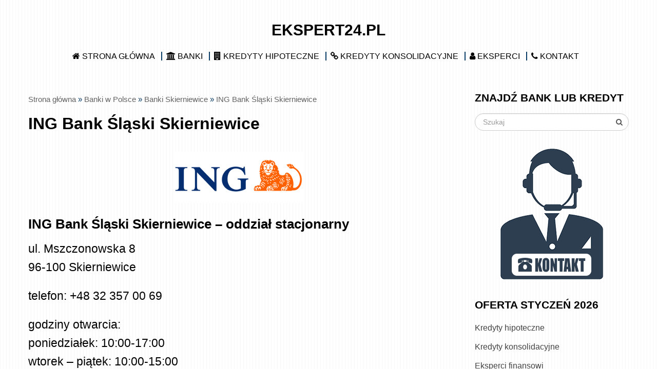

--- FILE ---
content_type: text/html; charset=UTF-8
request_url: https://ekspert24.pl/banki-w-polsce/banki-skierniewice/ing-bank-slaski-skierniewice/
body_size: 14132
content:
<!DOCTYPE html><html class="no-js" lang="pl-PL" prefix="og: https://ogp.me/ns#"><head><meta charset="UTF-8">
<!--[if IE ]><meta http-equiv="X-UA-Compatible" content="IE=edge,chrome=1">
<![endif]--><link rel="profile" href="http://gmpg.org/xfn/11" /><link rel="icon" href="https://ekspert24.pl/wp-content/uploads/2021/07/Ekspert24-kredyty-przez-internet.png" type="image/x-icon" /><meta name="msapplication-TileColor" content="#FFFFFF"><meta name="msapplication-TileImage" content="https://ekspert24.pl/wp-content/uploads/2021/07/Ekspert24-kredyty.png"><link rel="apple-touch-icon-precomposed" href="https://ekspert24.pl/wp-content/uploads/2021/07/Ekspert24-kredyty-online.png" /><meta name="viewport" content="width=device-width, initial-scale=1"><meta name="apple-mobile-web-app-capable" content="yes"><meta name="apple-mobile-web-app-status-bar-style" content="black"><link rel="prefetch" href="https://ekspert24.pl"><link rel="prerender" href="https://ekspert24.pl"><link rel="pingback" href="https://ekspert24.pl/xmlrpc.php" /> <script type="text/javascript">document.documentElement.className = document.documentElement.className.replace( /\bno-js\b/,'js' );</script> <title>ING Bank Śląski Skierniewice - 1 oddział - kontakt, godziny otwarcia</title><meta name="description" content="ING Bank Śląski Skierniewice ➤ 1 oddział ☎ kontakt, telefon, godziny otwarcia ⭐ zapytaj o kredyt hipoteczny na mieszkanie lub dom w Skierniewicach."/><meta name="robots" content="follow, index, max-snippet:-1, max-video-preview:-1, max-image-preview:large"/><link rel="canonical" href="https://ekspert24.pl/banki-w-polsce/banki-skierniewice/ing-bank-slaski-skierniewice/" /><meta property="og:locale" content="pl_PL" /><meta property="og:type" content="article" /><meta property="og:title" content="ING Bank Śląski Skierniewice - 1 oddział - kontakt, godziny otwarcia" /><meta property="og:description" content="ING Bank Śląski Skierniewice ➤ 1 oddział ☎ kontakt, telefon, godziny otwarcia ⭐ zapytaj o kredyt hipoteczny na mieszkanie lub dom w Skierniewicach." /><meta property="og:url" content="https://ekspert24.pl/banki-w-polsce/banki-skierniewice/ing-bank-slaski-skierniewice/" /><meta property="og:site_name" content="Ekspert24.pl" /><meta property="article:author" content="https://www.facebook.com/jgrudniewski" /><meta property="article:published_time" content="2021-04-11T12:29:38+00:00" /><meta name="twitter:card" content="summary_large_image" /><meta name="twitter:title" content="ING Bank Śląski Skierniewice - 1 oddział - kontakt, godziny otwarcia" /><meta name="twitter:description" content="ING Bank Śląski Skierniewice ➤ 1 oddział ☎ kontakt, telefon, godziny otwarcia ⭐ zapytaj o kredyt hipoteczny na mieszkanie lub dom w Skierniewicach." /><meta name="twitter:creator" content="@bankowy" /><meta name="twitter:label1" content="Czas czytania" /><meta name="twitter:data1" content="Mniej niż minuta" /> <script type="application/ld+json" class="rank-math-schema-pro">{"@context":"https://schema.org","@graph":[{"@type":"Organization","@id":"https://ekspert24.pl/#organization","name":"Ekspert24.pl - po\u015brednik finansowy","url":"https://ekspert24.pl","logo":{"@type":"ImageObject","@id":"https://ekspert24.pl/#logo","url":"https://ekspert24.pl/wp-content/uploads/2021/02/Ekspert24-banki-doradcy.png","contentUrl":"https://ekspert24.pl/wp-content/uploads/2021/02/Ekspert24-banki-doradcy.png","caption":"Ekspert24.pl","inLanguage":"pl-PL","width":"200","height":"57"}},{"@type":"WebSite","@id":"https://ekspert24.pl/#website","url":"https://ekspert24.pl","name":"Ekspert24.pl","publisher":{"@id":"https://ekspert24.pl/#organization"},"inLanguage":"pl-PL"},{"@type":"ImageObject","@id":"https://ekspert24.pl/wp-content/uploads/2021/02/ING-Bank-kredyt-mieszkaniowy.png","url":"https://ekspert24.pl/wp-content/uploads/2021/02/ING-Bank-kredyt-mieszkaniowy.png","width":"250","height":"100","caption":"ING Bank \u015al\u0105ski","inLanguage":"pl-PL"},{"@type":"WebPage","@id":"https://ekspert24.pl/banki-w-polsce/banki-skierniewice/ing-bank-slaski-skierniewice/#webpage","url":"https://ekspert24.pl/banki-w-polsce/banki-skierniewice/ing-bank-slaski-skierniewice/","name":"ING Bank \u015al\u0105ski Skierniewice - 1 oddzia\u0142 - kontakt, godziny otwarcia","datePublished":"2021-04-11T12:29:38+00:00","dateModified":"2021-04-11T12:29:38+00:00","isPartOf":{"@id":"https://ekspert24.pl/#website"},"primaryImageOfPage":{"@id":"https://ekspert24.pl/wp-content/uploads/2021/02/ING-Bank-kredyt-mieszkaniowy.png"},"inLanguage":"pl-PL"},{"@type":"Person","@id":"https://ekspert24.pl/banki-w-polsce/banki-skierniewice/ing-bank-slaski-skierniewice/#author","name":"ekspert","image":{"@type":"ImageObject","@id":"https://secure.gravatar.com/avatar/c6d5a7bcac79eef9b61fbd050867846c8938022629bce3ad200245e91e0236e8?s=96&amp;d=mm&amp;r=g","url":"https://secure.gravatar.com/avatar/c6d5a7bcac79eef9b61fbd050867846c8938022629bce3ad200245e91e0236e8?s=96&amp;d=mm&amp;r=g","caption":"ekspert","inLanguage":"pl-PL"},"sameAs":["https://posrednicykredytowi.pl/","https://www.facebook.com/jgrudniewski","https://twitter.com/bankowy"],"worksFor":{"@id":"https://ekspert24.pl/#organization"}},{"@type":"Article","headline":"ING Bank \u015al\u0105ski Skierniewice","keywords":"ING Bank \u015al\u0105ski Skierniewice","datePublished":"2021-04-11T12:29:38+00:00","dateModified":"2021-04-11T12:29:38+00:00","author":{"@id":"https://ekspert24.pl/banki-w-polsce/banki-skierniewice/ing-bank-slaski-skierniewice/#author","name":"ekspert"},"publisher":{"@id":"https://ekspert24.pl/#organization"},"description":"telefon: +48 32 357 00 69","name":"ING Bank \u015al\u0105ski Skierniewice","@id":"https://ekspert24.pl/banki-w-polsce/banki-skierniewice/ing-bank-slaski-skierniewice/#richSnippet","isPartOf":{"@id":"https://ekspert24.pl/banki-w-polsce/banki-skierniewice/ing-bank-slaski-skierniewice/#webpage"},"image":{"@id":"https://ekspert24.pl/wp-content/uploads/2021/02/ING-Bank-kredyt-mieszkaniowy.png"},"inLanguage":"pl-PL","mainEntityOfPage":{"@id":"https://ekspert24.pl/banki-w-polsce/banki-skierniewice/ing-bank-slaski-skierniewice/#webpage"}}]}</script> <link rel='dns-prefetch' href='//cdnjs.cloudflare.com' /><link rel="alternate" type="application/rss+xml" title="Ekspert24.pl &raquo; Kanał z wpisami" href="https://ekspert24.pl/feed/" /><link rel="alternate" type="application/rss+xml" title="Ekspert24.pl &raquo; Kanał z komentarzami" href="https://ekspert24.pl/comments/feed/" /><link rel="alternate" title="oEmbed (JSON)" type="application/json+oembed" href="https://ekspert24.pl/wp-json/oembed/1.0/embed?url=https%3A%2F%2Fekspert24.pl%2Fbanki-w-polsce%2Fbanki-skierniewice%2Fing-bank-slaski-skierniewice%2F" /><link rel="alternate" title="oEmbed (XML)" type="text/xml+oembed" href="https://ekspert24.pl/wp-json/oembed/1.0/embed?url=https%3A%2F%2Fekspert24.pl%2Fbanki-w-polsce%2Fbanki-skierniewice%2Fing-bank-slaski-skierniewice%2F&#038;format=xml" /><style>.lazyload,
			.lazyloading {
				max-width: 100%;
			}</style><style id='wp-img-auto-sizes-contain-inline-css' type='text/css'>img:is([sizes=auto i],[sizes^="auto," i]){contain-intrinsic-size:3000px 1500px}
/*# sourceURL=wp-img-auto-sizes-contain-inline-css */</style><style id='wp-emoji-styles-inline-css' type='text/css'>img.wp-smiley, img.emoji {
		display: inline !important;
		border: none !important;
		box-shadow: none !important;
		height: 1em !important;
		width: 1em !important;
		margin: 0 0.07em !important;
		vertical-align: -0.1em !important;
		background: none !important;
		padding: 0 !important;
	}
/*# sourceURL=wp-emoji-styles-inline-css */</style><link data-optimized="1" rel='stylesheet' id='wp-block-library-css' href='https://ekspert24.pl/wp-content/litespeed/css/0d2d6dfb8b4a6e82d978a957192a9d59.css?ver=a9d59' type='text/css' media='all' /><style id='global-styles-inline-css' type='text/css'>:root{--wp--preset--aspect-ratio--square: 1;--wp--preset--aspect-ratio--4-3: 4/3;--wp--preset--aspect-ratio--3-4: 3/4;--wp--preset--aspect-ratio--3-2: 3/2;--wp--preset--aspect-ratio--2-3: 2/3;--wp--preset--aspect-ratio--16-9: 16/9;--wp--preset--aspect-ratio--9-16: 9/16;--wp--preset--color--black: #000000;--wp--preset--color--cyan-bluish-gray: #abb8c3;--wp--preset--color--white: #ffffff;--wp--preset--color--pale-pink: #f78da7;--wp--preset--color--vivid-red: #cf2e2e;--wp--preset--color--luminous-vivid-orange: #ff6900;--wp--preset--color--luminous-vivid-amber: #fcb900;--wp--preset--color--light-green-cyan: #7bdcb5;--wp--preset--color--vivid-green-cyan: #00d084;--wp--preset--color--pale-cyan-blue: #8ed1fc;--wp--preset--color--vivid-cyan-blue: #0693e3;--wp--preset--color--vivid-purple: #9b51e0;--wp--preset--gradient--vivid-cyan-blue-to-vivid-purple: linear-gradient(135deg,rgb(6,147,227) 0%,rgb(155,81,224) 100%);--wp--preset--gradient--light-green-cyan-to-vivid-green-cyan: linear-gradient(135deg,rgb(122,220,180) 0%,rgb(0,208,130) 100%);--wp--preset--gradient--luminous-vivid-amber-to-luminous-vivid-orange: linear-gradient(135deg,rgb(252,185,0) 0%,rgb(255,105,0) 100%);--wp--preset--gradient--luminous-vivid-orange-to-vivid-red: linear-gradient(135deg,rgb(255,105,0) 0%,rgb(207,46,46) 100%);--wp--preset--gradient--very-light-gray-to-cyan-bluish-gray: linear-gradient(135deg,rgb(238,238,238) 0%,rgb(169,184,195) 100%);--wp--preset--gradient--cool-to-warm-spectrum: linear-gradient(135deg,rgb(74,234,220) 0%,rgb(151,120,209) 20%,rgb(207,42,186) 40%,rgb(238,44,130) 60%,rgb(251,105,98) 80%,rgb(254,248,76) 100%);--wp--preset--gradient--blush-light-purple: linear-gradient(135deg,rgb(255,206,236) 0%,rgb(152,150,240) 100%);--wp--preset--gradient--blush-bordeaux: linear-gradient(135deg,rgb(254,205,165) 0%,rgb(254,45,45) 50%,rgb(107,0,62) 100%);--wp--preset--gradient--luminous-dusk: linear-gradient(135deg,rgb(255,203,112) 0%,rgb(199,81,192) 50%,rgb(65,88,208) 100%);--wp--preset--gradient--pale-ocean: linear-gradient(135deg,rgb(255,245,203) 0%,rgb(182,227,212) 50%,rgb(51,167,181) 100%);--wp--preset--gradient--electric-grass: linear-gradient(135deg,rgb(202,248,128) 0%,rgb(113,206,126) 100%);--wp--preset--gradient--midnight: linear-gradient(135deg,rgb(2,3,129) 0%,rgb(40,116,252) 100%);--wp--preset--font-size--small: 13px;--wp--preset--font-size--medium: 20px;--wp--preset--font-size--large: 36px;--wp--preset--font-size--x-large: 42px;--wp--preset--spacing--20: 0.44rem;--wp--preset--spacing--30: 0.67rem;--wp--preset--spacing--40: 1rem;--wp--preset--spacing--50: 1.5rem;--wp--preset--spacing--60: 2.25rem;--wp--preset--spacing--70: 3.38rem;--wp--preset--spacing--80: 5.06rem;--wp--preset--shadow--natural: 6px 6px 9px rgba(0, 0, 0, 0.2);--wp--preset--shadow--deep: 12px 12px 50px rgba(0, 0, 0, 0.4);--wp--preset--shadow--sharp: 6px 6px 0px rgba(0, 0, 0, 0.2);--wp--preset--shadow--outlined: 6px 6px 0px -3px rgb(255, 255, 255), 6px 6px rgb(0, 0, 0);--wp--preset--shadow--crisp: 6px 6px 0px rgb(0, 0, 0);}:where(.is-layout-flex){gap: 0.5em;}:where(.is-layout-grid){gap: 0.5em;}body .is-layout-flex{display: flex;}.is-layout-flex{flex-wrap: wrap;align-items: center;}.is-layout-flex > :is(*, div){margin: 0;}body .is-layout-grid{display: grid;}.is-layout-grid > :is(*, div){margin: 0;}:where(.wp-block-columns.is-layout-flex){gap: 2em;}:where(.wp-block-columns.is-layout-grid){gap: 2em;}:where(.wp-block-post-template.is-layout-flex){gap: 1.25em;}:where(.wp-block-post-template.is-layout-grid){gap: 1.25em;}.has-black-color{color: var(--wp--preset--color--black) !important;}.has-cyan-bluish-gray-color{color: var(--wp--preset--color--cyan-bluish-gray) !important;}.has-white-color{color: var(--wp--preset--color--white) !important;}.has-pale-pink-color{color: var(--wp--preset--color--pale-pink) !important;}.has-vivid-red-color{color: var(--wp--preset--color--vivid-red) !important;}.has-luminous-vivid-orange-color{color: var(--wp--preset--color--luminous-vivid-orange) !important;}.has-luminous-vivid-amber-color{color: var(--wp--preset--color--luminous-vivid-amber) !important;}.has-light-green-cyan-color{color: var(--wp--preset--color--light-green-cyan) !important;}.has-vivid-green-cyan-color{color: var(--wp--preset--color--vivid-green-cyan) !important;}.has-pale-cyan-blue-color{color: var(--wp--preset--color--pale-cyan-blue) !important;}.has-vivid-cyan-blue-color{color: var(--wp--preset--color--vivid-cyan-blue) !important;}.has-vivid-purple-color{color: var(--wp--preset--color--vivid-purple) !important;}.has-black-background-color{background-color: var(--wp--preset--color--black) !important;}.has-cyan-bluish-gray-background-color{background-color: var(--wp--preset--color--cyan-bluish-gray) !important;}.has-white-background-color{background-color: var(--wp--preset--color--white) !important;}.has-pale-pink-background-color{background-color: var(--wp--preset--color--pale-pink) !important;}.has-vivid-red-background-color{background-color: var(--wp--preset--color--vivid-red) !important;}.has-luminous-vivid-orange-background-color{background-color: var(--wp--preset--color--luminous-vivid-orange) !important;}.has-luminous-vivid-amber-background-color{background-color: var(--wp--preset--color--luminous-vivid-amber) !important;}.has-light-green-cyan-background-color{background-color: var(--wp--preset--color--light-green-cyan) !important;}.has-vivid-green-cyan-background-color{background-color: var(--wp--preset--color--vivid-green-cyan) !important;}.has-pale-cyan-blue-background-color{background-color: var(--wp--preset--color--pale-cyan-blue) !important;}.has-vivid-cyan-blue-background-color{background-color: var(--wp--preset--color--vivid-cyan-blue) !important;}.has-vivid-purple-background-color{background-color: var(--wp--preset--color--vivid-purple) !important;}.has-black-border-color{border-color: var(--wp--preset--color--black) !important;}.has-cyan-bluish-gray-border-color{border-color: var(--wp--preset--color--cyan-bluish-gray) !important;}.has-white-border-color{border-color: var(--wp--preset--color--white) !important;}.has-pale-pink-border-color{border-color: var(--wp--preset--color--pale-pink) !important;}.has-vivid-red-border-color{border-color: var(--wp--preset--color--vivid-red) !important;}.has-luminous-vivid-orange-border-color{border-color: var(--wp--preset--color--luminous-vivid-orange) !important;}.has-luminous-vivid-amber-border-color{border-color: var(--wp--preset--color--luminous-vivid-amber) !important;}.has-light-green-cyan-border-color{border-color: var(--wp--preset--color--light-green-cyan) !important;}.has-vivid-green-cyan-border-color{border-color: var(--wp--preset--color--vivid-green-cyan) !important;}.has-pale-cyan-blue-border-color{border-color: var(--wp--preset--color--pale-cyan-blue) !important;}.has-vivid-cyan-blue-border-color{border-color: var(--wp--preset--color--vivid-cyan-blue) !important;}.has-vivid-purple-border-color{border-color: var(--wp--preset--color--vivid-purple) !important;}.has-vivid-cyan-blue-to-vivid-purple-gradient-background{background: var(--wp--preset--gradient--vivid-cyan-blue-to-vivid-purple) !important;}.has-light-green-cyan-to-vivid-green-cyan-gradient-background{background: var(--wp--preset--gradient--light-green-cyan-to-vivid-green-cyan) !important;}.has-luminous-vivid-amber-to-luminous-vivid-orange-gradient-background{background: var(--wp--preset--gradient--luminous-vivid-amber-to-luminous-vivid-orange) !important;}.has-luminous-vivid-orange-to-vivid-red-gradient-background{background: var(--wp--preset--gradient--luminous-vivid-orange-to-vivid-red) !important;}.has-very-light-gray-to-cyan-bluish-gray-gradient-background{background: var(--wp--preset--gradient--very-light-gray-to-cyan-bluish-gray) !important;}.has-cool-to-warm-spectrum-gradient-background{background: var(--wp--preset--gradient--cool-to-warm-spectrum) !important;}.has-blush-light-purple-gradient-background{background: var(--wp--preset--gradient--blush-light-purple) !important;}.has-blush-bordeaux-gradient-background{background: var(--wp--preset--gradient--blush-bordeaux) !important;}.has-luminous-dusk-gradient-background{background: var(--wp--preset--gradient--luminous-dusk) !important;}.has-pale-ocean-gradient-background{background: var(--wp--preset--gradient--pale-ocean) !important;}.has-electric-grass-gradient-background{background: var(--wp--preset--gradient--electric-grass) !important;}.has-midnight-gradient-background{background: var(--wp--preset--gradient--midnight) !important;}.has-small-font-size{font-size: var(--wp--preset--font-size--small) !important;}.has-medium-font-size{font-size: var(--wp--preset--font-size--medium) !important;}.has-large-font-size{font-size: var(--wp--preset--font-size--large) !important;}.has-x-large-font-size{font-size: var(--wp--preset--font-size--x-large) !important;}
/*# sourceURL=global-styles-inline-css */</style><style id='classic-theme-styles-inline-css' type='text/css'>/*! This file is auto-generated */
.wp-block-button__link{color:#fff;background-color:#32373c;border-radius:9999px;box-shadow:none;text-decoration:none;padding:calc(.667em + 2px) calc(1.333em + 2px);font-size:1.125em}.wp-block-file__button{background:#32373c;color:#fff;text-decoration:none}
/*# sourceURL=/wp-includes/css/classic-themes.min.css */</style><link rel='stylesheet' id='affiliatable_swiper_css-css' href='https://cdnjs.cloudflare.com/ajax/libs/Swiper/8.4.5/swiper-bundle.min.css' type='text/css' media='all' /><link data-optimized="1" rel='stylesheet' id='affiliatable_css-css' href='https://ekspert24.pl/wp-content/litespeed/css/8f91c495486002c53cb5909b8e33a1e9.css?ver=3a1e9' type='text/css' media='all' /><link data-optimized="1" rel='stylesheet' id='mks_shortcodes_fntawsm_css-css' href='https://ekspert24.pl/wp-content/litespeed/css/be58d2905bd0869b589135a9b0e4df36.css?ver=4df36' type='text/css' media='screen' /><link data-optimized="1" rel='stylesheet' id='mks_shortcodes_simple_line_icons-css' href='https://ekspert24.pl/wp-content/litespeed/css/11435b700b6d5794ea991f5ddb55fee8.css?ver=5fee8' type='text/css' media='screen' /><link data-optimized="1" rel='stylesheet' id='mks_shortcodes_css-css' href='https://ekspert24.pl/wp-content/litespeed/css/71dd50a46e4e864edfec410961976924.css?ver=76924' type='text/css' media='screen' /><link data-optimized="1" rel='stylesheet' id='lifestyle-stylesheet-css' href='https://ekspert24.pl/wp-content/litespeed/css/a2ccaffdda21b6b050a4ff709f27cfa8.css?ver=7cfa8' type='text/css' media='all' /><style id='lifestyle-stylesheet-inline-css' type='text/css'>body {background-color:#ffffff;background-image:url(https://ekspert24.pl/wp-content/themes/mts_lifestyle/images/pattern2.png);}
		#site-header, .mobile-menu-active .navigation.mobile-menu-wrapper, .navigation ul ul {background-color:#ffffff;background-image:url(https://ekspert24.pl/wp-content/themes/mts_lifestyle/images/pattern2.png);}
		#site-footer {background-color:#f2f2f2;background-image:url(https://ekspert24.pl/wp-content/themes/mts_lifestyle/images/hbg22.png);}
		.copyrights {background-color:#f6b2ca;background-image:url(https://ekspert24.pl/wp-content/themes/mts_lifestyle/images/hbg20.png);}
		.pace .pace-progress, #mobile-menu-wrapper ul li a:hover, .ball-pulse > div, .woocommerce div.product form.cart .button, .woocommerce-page div.product form.cart .button, .woocommerce #content div.product form.cart .button, .woocommerce-page #content div.product form.cart .button, .woocommerce #respond input#submit.alt, .woocommerce a.button.alt, .woocommerce button.button.alt, .woocommerce input.button.alt, .woocommerce-account .woocommerce-MyAccount-navigation li.is-active, .currenttext, .pagination a:hover, .single .pagination a:hover .currenttext, .page-numbers.current, .featured-category-title:after, .widget .wp_review_tab_widget_content .tab_title.selected a, .widget .wpt_widget_content .tab_title.selected a, #wp-subscribe input.submit, .preloader-inner::after, .preloader-inner::before, .latestPost-review-wrapper { background: #083b66; }
		#primary-navigation a:hover, .postauthor h5, .textwidget a, #logo a, .pnavigation2 a, #sidebar a:hover, .copyrights a:hover, #site-footer .widget li a:hover, .related-posts a:hover, .reply a, .title a:hover, .post-info a:hover, .comm, #tabber .inside li a:hover, .readMore a:hover, a, a:hover, .breadcrumb .arrow, .post-info { color:#083b66; }
		#commentform input#submit, .contactform #submit, #move-to-top:hover, #tabber ul.tabs li a.selected, .tagcloud a:hover, .navigation ul .sfHover a, .woocommerce a.button, .woocommerce-page a.button, .woocommerce button.button, .woocommerce-page button.button, .woocommerce input.button, .woocommerce-page input.button, .woocommerce #respond input#submit, .woocommerce-page #respond input#submit, .woocommerce #content input.button, .woocommerce-page #content input.button, .woocommerce .bypostauthor:after, #searchsubmit, .woocommerce nav.woocommerce-pagination ul li span.current, .woocommerce-page nav.woocommerce-pagination ul li span.current, .woocommerce #content nav.woocommerce-pagination ul li span.current, .woocommerce-page #content nav.woocommerce-pagination ul li span.current, .woocommerce nav.woocommerce-pagination ul li a:hover, .woocommerce-page nav.woocommerce-pagination ul li a:hover, .woocommerce #content nav.woocommerce-pagination ul li a:hover, .woocommerce-page #content nav.woocommerce-pagination ul li a:hover, .woocommerce nav.woocommerce-pagination ul li a:focus, .woocommerce-page nav.woocommerce-pagination ul li a:focus, .woocommerce #content nav.woocommerce-pagination ul li a:focus, .woocommerce-page #content nav.woocommerce-pagination ul li a:focus, .woocommerce a.button, .woocommerce-page a.button, .woocommerce button.button, .woocommerce-page button.button, .woocommerce input.button, .woocommerce-page input.button, .woocommerce #respond input#submit, .woocommerce-page #respond input#submit, .woocommerce #content input.button, .woocommerce-page #content input.button, #load-posts a:hover, .widget.woocommerce.widget_product_search input[type='submit'], #commentform input#submit, .contact-form input[type="submit"], .woocommerce-product-search button[type='submit'], .woocommerce .woocommerce-widget-layered-nav-dropdown__submit { background-color:#083b66; color: #fff!important; }
		#move-to-top:hover, #load-posts a:hover, .woocommerce nav.woocommerce-pagination ul li a:hover, .woocommerce-page nav.woocommerce-pagination ul li a:hover, .woocommerce #content nav.woocommerce-pagination ul li a:hover, .woocommerce-page #content nav.woocommerce-pagination ul li a:hover, .navigation li a, .currenttext, .pagination a:hover, .single .pagination a:hover .currenttext, .page-numbers.current, .widget .wp_review_tab_widget_content .tab_title.selected a, .widget .wpt_widget_content .tab_title.selected a, .tagcloud a:hover { border-color: #083b66 }
		.wpmm-megamenu-showing.wpmm-light-scheme a, .navigation ul .current-menu-item > a, a#pull, .post-info a { color:#083b66!important; }
		.woocommerce a.button:hover, .woocommerce-page a.button:hover, .woocommerce button.button:hover, .woocommerce-page button.button:hover, .woocommerce input.button:hover, .woocommerce-page input.button:hover, .woocommerce #respond input#submit:hover, .woocommerce-page #respond input#submit:hover, .woocommerce #content input.button:hover, .woocommerce-page #content input.button:hover, .widget.woocommerce.widget_product_search input[type='submit']:hover, .woocommerce div.product form.cart .button:hover, .woocommerce-page div.product form.cart .button:hover, .woocommerce #content div.product form.cart .button:hover, .woocommerce-page #content div.product form.cart .button:hover, .woocommerce #respond input#submit.alt:hover, .woocommerce a.button.alt:hover, .woocommerce button.button.alt:hover, .woocommerce input.button.alt:hover, #wp-subscribe input.submit:hover, #commentform input#submit:hover, .contact-form input[type="submit"]:hover, .instagram-button a:hover { background: #000000; }

		
		
		
		.bypostauthor:after { content: "Autor"; position: absolute; right: 0; top: 32px; padding: 2px 7px; background: #ccc; color: #fff; font-size: 14px; line-height: 18px; }
		
		
		.article-layout-1 .latestPost { overflow: hidden }
		.article-layout-1 .latestPost a.post-image { position: relative }
		.article-layout-1 .latestPost a.post-image::before, .article-layout-2 .latestPost .featured-thumbnail::before , .article-layout-3 .latestPost .featured-thumbnail::before { position: absolute; top: 0; left: -75%; z-index: 2; display: block; content: ""; width: 50%; height: 100%; background: -webkit-linear-gradient(left, rgba(255,255,255,0) 0%, rgba(255,255,255,.3) 100%); background: linear-gradient(to right, rgba(255,255,255,0) 0%, rgba(255,255,255,.3) 100%); -webkit-transform: skewX(-25deg); transform: skewX(-25deg); }
		.article-layout-1 .latestPost a:hover::before, .article-layout-2 .latestPost .featured-thumbnail:hover::before , .article-layout-3 .latestPost .featured-thumbnail:hover::before { -webkit-animation: shine .75s; animation: shine .75s; }
		@-webkit-keyframes shine { 100% { left: 125% } } @keyframes shine { 100% { left: 125% } }
		
		.logo-wrap { position:  static; }
#primary-navigation { margin: 10px 0 30px 0; }

strong, b { font-weight: 600; }
.cg-table-title { font-weight: 400; }
.cg-btn { font-weight: 500; }

table[class*=cg-table-] thead th { font-weight: 500; }

.ez-toc-widget-container ul.ez-toc-list li {
  margin-bottom: 16px;
  line-height: 1.8;
}
			
/*# sourceURL=lifestyle-stylesheet-inline-css */</style><link data-optimized="1" rel='stylesheet' id='responsive-css' href='https://ekspert24.pl/wp-content/litespeed/css/2bad080eade693e499a46475d3a04ee3.css?ver=04ee3' type='text/css' media='all' /><link data-optimized="1" rel='stylesheet' id='fontawesome-css' href='https://ekspert24.pl/wp-content/litespeed/css/686b5fb0b68e78257c45b1dff4ae29d6.css?ver=e29d6' type='text/css' media='all' /> <script type="text/javascript" src="https://ekspert24.pl/wp-includes/js/jquery/jquery.min.js" id="jquery-core-js"></script> <script data-optimized="1" type="text/javascript" src="https://ekspert24.pl/wp-content/litespeed/js/eccefc7e64e3fe25fce254c629127442.js?ver=27442" id="jquery-migrate-js"></script> <link rel="https://api.w.org/" href="https://ekspert24.pl/wp-json/" /><link rel="alternate" title="JSON" type="application/json" href="https://ekspert24.pl/wp-json/wp/v2/pages/21994" /><link rel="EditURI" type="application/rsd+xml" title="RSD" href="https://ekspert24.pl/xmlrpc.php?rsd" /><meta name="generator" content="WordPress 6.9" /><link rel='shortlink' href='https://ekspert24.pl/?p=21994' /> <script>document.documentElement.className = document.documentElement.className.replace('no-js', 'js');</script> <style>.no-js img.lazyload {
				display: none;
			}

			figure.wp-block-image img.lazyloading {
				min-width: 150px;
			}

			.lazyload,
			.lazyloading {
				--smush-placeholder-width: 100px;
				--smush-placeholder-aspect-ratio: 1/1;
				width: var(--smush-image-width, var(--smush-placeholder-width)) !important;
				aspect-ratio: var(--smush-image-aspect-ratio, var(--smush-placeholder-aspect-ratio)) !important;
			}

						.lazyload, .lazyloading {
				opacity: 0;
			}

			.lazyloaded {
				opacity: 1;
				transition: opacity 400ms;
				transition-delay: 0ms;
			}</style><style type="text/css">#logo a { font-family: Helvetica, Arial, sans-serif; font-weight: 700; font-size: 30px; color: #000000;text-transform: uppercase; }
#primary-navigation a { font-family: Helvetica, Arial, sans-serif; font-weight: normal; font-size: 16px; color: #000000;text-transform: uppercase; }
.latestPost .title a { font-family: Helvetica, Arial, sans-serif; font-weight: 700; font-size: 28px; color: #000000; }
.single-title { font-family: Helvetica, Arial, sans-serif; font-weight: 700; font-size: 33px; color: #000000; }
body { font-family: Helvetica, Arial, sans-serif; font-weight: normal; font-size: 23px; color: #000000; }
.related-posts .latestPost .title a { font-family: Helvetica, Arial, sans-serif; font-weight: normal; font-size: 16px; color: #636363; }
.related-posts h4, #respond h4, .total-comments { font-family: Helvetica, Arial, sans-serif; font-weight: 700; font-size: 24px; color: #000000; }
.widget h3 { font-family: Helvetica, Arial, sans-serif; font-weight: 700; font-size: 21px; color: #000000;text-transform: uppercase; }
.widget { font-family: Helvetica, Arial, sans-serif; font-weight: normal; font-size: 16px; color: #000000; }
.footer-widgets h3 { font-family: Helvetica, Arial, sans-serif; font-weight: normal; font-size: 16px; color: #ffffff;text-transform: uppercase; }
#site-footer li, #site-footer a, #site-footer p { font-family: Helvetica, Arial, sans-serif; font-weight: normal; font-size: 16px; color: #ffffff; }
.copyrights, .copyrights a { font-family: Helvetica, Arial, sans-serif; font-weight: normal; font-size: 18px; color: #ffffff; }
h1 { font-family: Helvetica, Arial, sans-serif; font-weight: 700; font-size: 32px; color: #000000; }
h2 { font-family: Helvetica, Arial, sans-serif; font-weight: 700; font-size: 28px; color: #000000; }
h3 { font-family: Helvetica, Arial, sans-serif; font-weight: 700; font-size: 26px; color: #000000; }
h4 { font-family: Helvetica, Arial, sans-serif; font-weight: 700; font-size: 20px; color: #000000; }
h5 { font-family: Helvetica, Arial, sans-serif; font-weight: 700; font-size: 18px; color: #000000; }
h6 { font-family: Helvetica, Arial, sans-serif; font-weight: 700; font-size: 16px; color: #000000; }</style></head><body id="blog" class="wp-singular page-template-default page page-id-21994 page-child parent-pageid-19400 wp-theme-mts_lifestyle main"><div id="preloader"><div class="preloader-inner"></div></div><div class="main-container"><header id="site-header" class="default clearfix" role="banner" itemscope itemtype="http://schema.org/WPHeader"><div class="container clearfix"><div id="header" class="clearfix"><div class="logo-wrap"><h2 id="logo" class="text-logo" itemprop="headline">
<a href="https://ekspert24.pl">Ekspert24.pl</a></h2></div><div id="primary-navigation" role="navigation" itemscope itemtype="http://schema.org/SiteNavigationElement">
<a href="#" id="pull" class="toggle-mobile-menu"></a><nav class="navigation clearfix"><ul id="menu-menu" class="menu clearfix"><li id="menu-item-19371" class="menu-item menu-item-type-custom menu-item-object-custom menu-item-home menu-item-19371"><a title="Strona główna" href="https://ekspert24.pl/"><i class="fa fa-home"></i> Strona główna</a></li><li id="menu-item-19372" class="menu-item menu-item-type-post_type menu-item-object-page current-page-ancestor menu-item-19372"><a title="Banki w Polsce" href="https://ekspert24.pl/banki-w-polsce/"><i class="fa fa-bank"></i> Banki</a></li><li id="menu-item-19388" class="menu-item menu-item-type-post_type menu-item-object-page menu-item-19388"><a title="Kredyty hipoteczne" href="https://ekspert24.pl/kredyty-hipoteczne/"><i class="fa fa-building"></i> Kredyty hipoteczne</a></li><li id="menu-item-19387" class="menu-item menu-item-type-post_type menu-item-object-page menu-item-19387"><a title="Kredyty konsolidacyjne" href="https://ekspert24.pl/kredyty-konsolidacyjne/"><i class="fa fa-chain"></i> Kredyty konsolidacyjne</a></li><li id="menu-item-19475" class="menu-item menu-item-type-post_type menu-item-object-page menu-item-19475"><a title="Eksperci finansowi" href="https://ekspert24.pl/eksperci-finansowi/"><i class="fa fa-user"></i> Eksperci</a></li><li id="menu-item-19392" class="menu-item menu-item-type-post_type menu-item-object-page menu-item-19392"><a title="Kontakt" href="https://ekspert24.pl/kontakt/"><i class="fa fa-phone"></i> Kontakt</a></li></ul></nav><nav class="navigation mobile-only clearfix mobile-menu-wrapper"><ul id="menu-mobile" class="menu clearfix"><li id="menu-item-22396" class="menu-item menu-item-type-custom menu-item-object-custom menu-item-home menu-item-22396"><a title="Strona główna" href="https://ekspert24.pl/">Strona główna</a></li><li id="menu-item-22397" class="menu-item menu-item-type-post_type menu-item-object-page current-page-ancestor menu-item-22397"><a title="Banki w Polsce" href="https://ekspert24.pl/banki-w-polsce/">Banki w Polsce</a></li><li id="menu-item-22400" class="menu-item menu-item-type-post_type menu-item-object-page menu-item-22400"><a title="Kredyty hipoteczne" href="https://ekspert24.pl/kredyty-hipoteczne/">Kredyty hipoteczne</a></li><li id="menu-item-22401" class="menu-item menu-item-type-post_type menu-item-object-page menu-item-22401"><a title="Kredyty konsolidacyjne" href="https://ekspert24.pl/kredyty-konsolidacyjne/">Kredyty konsolidacyjne</a></li><li id="menu-item-22398" class="menu-item menu-item-type-post_type menu-item-object-page menu-item-22398"><a title="Eksperci finansowi" href="https://ekspert24.pl/eksperci-finansowi/">Eksperci finansowi</a></li><li id="menu-item-22403" class="menu-item menu-item-type-post_type menu-item-object-page menu-item-privacy-policy menu-item-22403"><a title="Polityka prywatności" href="https://ekspert24.pl/polityka-prywatnosci/">Polityka prywatności</a></li><li id="menu-item-22402" class="menu-item menu-item-type-post_type menu-item-object-page menu-item-22402"><a title="Spis treści" href="https://ekspert24.pl/mapa-serwisu/">Spis treści</a></li><li id="menu-item-22399" class="menu-item menu-item-type-post_type menu-item-object-page menu-item-22399"><a title="Kontakt" href="https://ekspert24.pl/kontakt/">Kontakt</a></li></ul></nav></div></div></div></header><div id="page" class="single"><article class="article"><div id="content_box" ><div id="post-21994" class="g post post-21994 page type-page status-publish has-post-thumbnail has_thumb"><div class="single_page"><div class="breadcrumb" itemscope itemtype="https://schema.org/BreadcrumbList"><div itemprop="itemListElement" itemscope
itemtype="https://schema.org/ListItem" class="root"><a href="https://ekspert24.pl" itemprop="item"><span itemprop="name">Strona główna</span><meta itemprop="position" content="1" /></a></div><div class="arrow">»</div><div itemprop="itemListElement" itemscope
itemtype="https://schema.org/ListItem"><a href="https://ekspert24.pl/banki-w-polsce/" itemprop="item"><span itemprop="name">Banki w Polsce</span><meta itemprop="position" content="2" /></a></div><div class="arrow">»</div><div itemprop="itemListElement" itemscope
itemtype="https://schema.org/ListItem"><a href="https://ekspert24.pl/banki-w-polsce/banki-skierniewice/" itemprop="item"><span itemprop="name">Banki Skierniewice</span><meta itemprop="position" content="2" /></a></div><div class="arrow">»</div><div itemprop="itemListElement" itemscope itemtype="https://schema.org/ListItem"><span itemprop="name">ING Bank Śląski Skierniewice</span><meta itemprop="position" content="3" /></div></div><header><h1 class="title entry-title">ING Bank Śląski Skierniewice</h1></header><div class="post-content box mark-links entry-content"><p><img decoding="async"  src="data:image/gif,GIF89a%01%00%01%00%80%00%00%00%00%00%FF%FF%FF%21%F9%04%01%00%00%00%00%2C%00%00%00%00%01%00%01%00%00%02%01D%00%3B" data-layzr="https://ekspert24.pl/wp-content/uploads/2021/02/ING-Bank-kredyt-mieszkaniowy.png" alt="ING Bank Śląski Skierniewice - kontakt, telefon, godziny otwarcia" width="250" height="100" class="aligncenter size-full wp-image-19514" /></p><h3>ING Bank Śląski Skierniewice &#8211; oddział stacjonarny</h3><p>ul. Mszczonowska 8<br />
96-100 Skierniewice</p><p>telefon: +48 32 357 00 69</p><p>godziny otwarcia:<br />
poniedziałek: 10:00-17:00<br />
wtorek &#8211; piątek: 10:00-15:00</p><p style="text-align: center;"><a class="mks_button mks_button_medium rounded" href="https://ekspert24.pl/eksperci-finansowi/ekspert-finansowy-skierniewice/" target="_self" style="color: #FFFFFF; background-color: #083b66;" ><i class="fa fa-question-circle"></i>ZAPYTAJ O KREDYT</a><p>ING Bank Śląski Skierniewice, ul. Mszczonowska 8 mapa dojazdu:<br />
<iframe data-src="https://www.google.com/maps/embed?pb=!1m18!1m12!1m3!1d2458.7532378105116!2d20.139756916007606!3d51.956691179711505!2m3!1f0!2f0!3f0!3m2!1i1024!2i768!4f13.1!3m3!1m2!1s0x471960fea2100b6d%3A0x1c4d0fa268197ff!2sMszczonowska%208%2C%2096-100%20Skierniewice!5e0!3m2!1spl!2spl!4v1618144158817!5m2!1spl!2spl" width="100%" height="300" style="border:0;" allowfullscreen="" src="[data-uri]" class="lazyload" data-load-mode="1"></iframe></p><h3>ING Skierniewice &#8211; kredyty hipoteczne</h3><p>&#8211; <a href="https://ekspert24.pl/kredyty-hipoteczne/kredyt-hipoteczny-skierniewice/">kredyt na mieszkanie lub dom</a><br />
&#8211; <a href="https://ekspert24.pl/kredyty-konsolidacyjne/kredyt-konsolidacyjny-skierniewice/">kredyt konsolidacyjny</a></p><p>To nie jest jedyny bank w Skierniewicach &#8211; <a href="https://ekspert24.pl/banki-w-polsce/banki-skierniewice/" rel="noopener">sprawdź więcej banków</a>! <a href="https://ekspert24.pl/kontakt/">Zapytaj eksperta</a> o <a href="https://ekspert24.pl/kredyty-hipoteczne/">kredyt hipoteczny</a> lub <a href="https://ekspert24.pl/kredyty-konsolidacyjne/">konsolidacyjny</a>. Nie znalazłeś poszukiwanej informacji? Nasz serwis należy do portalu Bankmieszkaniowy.pl, w którym znajdziesz <a href="https://bankmieszkaniowy.pl/oddzialy-ing/" target="_blank" title="więcej informacji na temat ING Banku" rel="noopener">więcej informacji na temat ING Banku</a>.</p></div></div></div></div></article><aside id="sidebar" class="sidebar c-4-12 mts-sidebar-sidebar" role="complementary" itemscope itemtype="http://schema.org/WPSideBar"><div id="search-2" class="widget widget_search"><h3 class="widget-title">Znajdź bank lub kredyt</h3><form method="get" id="searchform" class="search-form" action="https://ekspert24.pl" _lpchecked="1"><fieldset>
<input type="search" name="s" id="s" value="" placeholder="Szukaj"  />
<button id="search-image" class="sbutton" type="submit" value=""><i class="fa fa-search"></i></button></fieldset></form></div><div id="custom_html-2" class="widget_text widget widget_custom_html"><div class="textwidget custom-html-widget"><a title="Ekspert finansowy kontakt" href="https://ekspert24.pl/kontakt/"><img class="aligncenter size-full wp-image-22056 lazyload" data-src="https://ekspert24.pl/wp-content/uploads/2021/04/ekspert-finansowy-kontakt-online.png" alt="Ekspert finansowy kontakt" width="200" height="255" src="[data-uri]" style="--smush-placeholder-width: 200px; --smush-placeholder-aspect-ratio: 200/255;" /></a></div></div><div id="nav_menu-2" class="widget widget_nav_menu"><h3 class="widget-title">Oferta styczeń 2026</h3><div class="menu-produkty-container"><ul id="menu-produkty" class="menu"><li id="menu-item-19473" class="menu-item menu-item-type-post_type menu-item-object-page menu-item-19473"><a href="https://ekspert24.pl/kredyty-hipoteczne/">Kredyty hipoteczne</a></li><li id="menu-item-19474" class="menu-item menu-item-type-post_type menu-item-object-page menu-item-19474"><a href="https://ekspert24.pl/kredyty-konsolidacyjne/">Kredyty konsolidacyjne</a></li><li id="menu-item-19472" class="menu-item menu-item-type-post_type menu-item-object-page menu-item-19472"><a href="https://ekspert24.pl/eksperci-finansowi/">Eksperci finansowi</a></li></ul></div></div><div id="mts_recent_posts_widget-3" class="widget widget_mts_recent_posts_widget horizontal-small"><h3 class="widget-title">Ostatnie artykuły</h3><ul class="advanced-recent-posts"><li class="post-box horizontal-small horizontal-container"><div class="horizontal-container-inner"><div class="post-img">
<a href="https://ekspert24.pl/jakie-dokumenty-sa-potrzebne-do-wniosku-o-kredyt-hipoteczny/" title="Jakie dokumenty są potrzebne do wniosku o kredyt hipoteczny?">
<img width="140" height="110" src="" class="attachment-lifestyle-widgetthumb size-lifestyle-widgetthumb wp-post-image" alt="Jakie dokumenty są potrzebne do wniosku o kredyt hipoteczny?" title="" decoding="async" data-layzr="https://ekspert24.pl/wp-content/uploads/2025/04/jakie-dokumenty-sa-potrzebne-do-wniosku-o-kredyt-hipoteczny-140x110.webp" />													</a></div><div class="post-data"><div class="post-data-container"><div class="post-title">
<a href="https://ekspert24.pl/jakie-dokumenty-sa-potrzebne-do-wniosku-o-kredyt-hipoteczny/" title="Jakie dokumenty są potrzebne do wniosku o kredyt hipoteczny?">Jakie dokumenty są potrzebne do wniosku o kredyt hipoteczny?</a></div></div></div></div></li><li class="post-box horizontal-small horizontal-container"><div class="horizontal-container-inner"><div class="post-img">
<a href="https://ekspert24.pl/porownanie-kredytow-ze-stala-a-zmienna-stopa-procentowa/" title="Porównanie kredytów z okresowo stałą i zmienną stopą procentową">
<img width="140" height="110" src="" class="attachment-lifestyle-widgetthumb size-lifestyle-widgetthumb wp-post-image" alt="Wybór między stałą a zmienną stopą procentową" title="" decoding="async" data-layzr="https://ekspert24.pl/wp-content/uploads/2023/12/Banki-kredyty-doradcy-_6-140x110.jpg" />													</a></div><div class="post-data"><div class="post-data-container"><div class="post-title">
<a href="https://ekspert24.pl/porownanie-kredytow-ze-stala-a-zmienna-stopa-procentowa/" title="Porównanie kredytów z okresowo stałą i zmienną stopą procentową">Porównanie kredytów z okresowo stałą i zmienną stopą procentową</a></div></div></div></div></li><li class="post-box horizontal-small horizontal-container"><div class="horizontal-container-inner"><div class="post-img">
<a href="https://ekspert24.pl/wakacje-kredytowe-dostepne-od-29-lipca-2022-najwazniejsze-informacje/" title="Wakacje kredytowe dostępne od 29 lipca 2022. Najważniejsze informacje!">
<img width="140" height="110" src="" class="attachment-lifestyle-widgetthumb size-lifestyle-widgetthumb wp-post-image" alt="Wakacje kredytowe dostępne od 29 lipca 2022. Najważniejsze informacje!" title="" decoding="async" data-layzr="https://ekspert24.pl/wp-content/uploads/2022/07/Banki-kredyty-nieruchomosci-021-140x110.jpg" />													</a></div><div class="post-data"><div class="post-data-container"><div class="post-title">
<a href="https://ekspert24.pl/wakacje-kredytowe-dostepne-od-29-lipca-2022-najwazniejsze-informacje/" title="Wakacje kredytowe dostępne od 29 lipca 2022. Najważniejsze informacje!">Wakacje kredytowe dostępne od 29 lipca 2022. Najważniejsze informacje!</a></div></div></div></div></li><li class="post-box horizontal-small horizontal-container"><div class="horizontal-container-inner"><div class="post-img">
<a href="https://ekspert24.pl/ogloszenie-upadlosci-konsumenckiej-czyli-definitywne-pozbycie-sie-dlugow/" title="Ogłoszenie upadłości konsumenckiej czyli definitywne pozbycie się długów">
<img width="140" height="110" src="" class="attachment-lifestyle-widgetthumb size-lifestyle-widgetthumb wp-post-image" alt="Ogłoszenie upadłości konsumenckiej czyli definitywne pozbycie się długów" title="" decoding="async" data-layzr="https://ekspert24.pl/wp-content/uploads/2022/01/Banki-kredyty-nieruchomosci-017-140x110.jpg" />													</a></div><div class="post-data"><div class="post-data-container"><div class="post-title">
<a href="https://ekspert24.pl/ogloszenie-upadlosci-konsumenckiej-czyli-definitywne-pozbycie-sie-dlugow/" title="Ogłoszenie upadłości konsumenckiej czyli definitywne pozbycie się długów">Ogłoszenie upadłości konsumenckiej czyli definitywne pozbycie się długów</a></div></div></div></div></li><li class="post-box horizontal-small horizontal-container"><div class="horizontal-container-inner"><div class="post-img">
<a href="https://ekspert24.pl/kredyt-hipoteczny-na-zakup-domu-z-rynku-wtornego/" title="Kredyt hipoteczny na zakup domu z rynku wtórnego">
<img width="140" height="110" src="" class="attachment-lifestyle-widgetthumb size-lifestyle-widgetthumb wp-post-image" alt="Kredyt hipoteczny na zakup domu z rynku wtórnego" title="" decoding="async" data-layzr="https://ekspert24.pl/wp-content/uploads/2021/02/Kredyt-hipoteczny-na-zakup-domu-z-rynku-wtornego-140x110.jpg" />													</a></div><div class="post-data"><div class="post-data-container"><div class="post-title">
<a href="https://ekspert24.pl/kredyt-hipoteczny-na-zakup-domu-z-rynku-wtornego/" title="Kredyt hipoteczny na zakup domu z rynku wtórnego">Kredyt hipoteczny na zakup domu z rynku wtórnego</a></div></div></div></div></li></ul></div><div id="nav_menu-18" class="widget widget_nav_menu"><h3 class="widget-title">Menu</h3><div class="menu-regulamin-container"><ul id="menu-regulamin" class="menu"><li id="menu-item-22328" class="menu-item menu-item-type-custom menu-item-object-custom menu-item-home menu-item-22328"><a href="https://ekspert24.pl/">Strona główna</a></li><li id="menu-item-22327" class="menu-item menu-item-type-post_type menu-item-object-page menu-item-privacy-policy menu-item-22327"><a rel="privacy-policy" href="https://ekspert24.pl/polityka-prywatnosci/">Polityka prywatności</a></li><li id="menu-item-22395" class="menu-item menu-item-type-post_type menu-item-object-page menu-item-22395"><a href="https://ekspert24.pl/mapa-serwisu/">Mapa serwisu</a></li><li id="menu-item-22329" class="menu-item menu-item-type-post_type menu-item-object-page menu-item-22329"><a href="https://ekspert24.pl/kontakt/">Kontakt</a></li></ul></div></div></aside></div><footer id="site-footer" role="contentinfo" itemscope itemtype="http://schema.org/WPFooter"><div class="container"><div class="footer-widgets first-footer-widgets widgets-num-4"><div class="f-widget f-widget-1"><div id="text-2" class="widget widget_text"><h3 class="widget-title">Kredyt hipoteczny ING</h3><div class="textwidget"><p>&#8211; RRSO <strong>od 6,48%</strong><br />
&#8211; wkład własny minimum 20%<br />
&#8211; kwota kredytu <strong>od 70 000 zł</strong><br />
&#8211; kredytowanie <strong>do 35 lat</strong><br />
&#8211; wcześniejsza spłata lub nadpłata <strong>za 0 zł</strong><br />
&#8211; formalności przez telefon, internet lub w oddziale</p><p style="text-align: center;"><a class="mks_button mks_button_small rounded" href="https://ekspert24.pl/kontakt/" target="_self" style="color: #FFFFFF; background-color: #083b66;" ><i class="fa fa-question-circle"></i>ZAPYTAJ O KREDYT</a></p></div></div></div><div class="f-widget f-widget-2"><div id="text-3" class="widget widget_text"><h3 class="widget-title">Kredyt hipoteczny PKO BP</h3><div class="textwidget"><p>&#8211; RRSO <strong>od 6,91%</strong><br />
&#8211; kwota kredytu <strong>do 90%</strong> wartości nieruchomości<br />
&#8211; kredytowanie <strong>do 35 lat</strong><br />
&#8211; <strong>0% prowizji</strong> przy skorzystaniu z ubezpieczenia od utraty pracy<br />
&#8211; oprocentowanie ze stopą zmienną albo stałą przez 5 lat</p><p style="text-align: center;"><a class="mks_button mks_button_small rounded" href="https://bankier.informacjakredytowa.com/e/lead/8/?source=lt" target="_blank" style="color: #FFFFFF; background-color: #083b66;" rel="nofollow"><i class="fa fa-question-circle"></i>ZAPYTAJ O KREDYT</a></p></div></div></div><div class="f-widget f-widget-3"><div id="text-4" class="widget widget_text"><h3 class="widget-title">Kredyt hipoteczny BNP</h3><div class="textwidget"><p>&#8211; RRSO <strong>od 7,50%</strong><br />
&#8211; wkład własny <strong>minimum 10%</strong><br />
&#8211; kredytowanie <strong>do 30 lat</strong><br />
&#8211; maksymalna kwota kredytu to <strong>aż 4 mln zł</strong><br />
&#8211; <strong>do 15%</strong> kwoty na dowolny cel<br />
&#8211; możliwość refinansowania środków <strong>do 12</strong> miesięcy wstecz</p><p style="text-align: center;"><a class="mks_button mks_button_small rounded" href="https://ekspert24.pl/kontakt/" target="_self" style="color: #FFFFFF; background-color: #083b66;" ><i class="fa fa-question-circle"></i>ZAPYTAJ O KREDYT</a></p></div></div></div><div class="f-widget last f-widget-4"><div id="text-5" class="widget widget_text"><h3 class="widget-title">Hipoteka Millennium</h3><div class="textwidget"><p>&#8211; RRSO <strong>od 7,33%</strong><br />
&#8211; wkład własny <strong>minimum 10%</strong><br />
&#8211; kwota kredytu <strong>do 90%</strong> wartości nieruchomości<br />
&#8211; kredytowanie <strong>do 35 lat</strong><br />
&#8211; <strong>0% prowizji</strong> za udzielenie kredytu i wcześniejszą spłatę<br />
&#8211; wakacje kredytowe raz w roku</p><p style="text-align: center;"><a class="mks_button mks_button_small rounded" href="https://ekspert24.pl/kontakt/" target="_self" style="color: #FFFFFF; background-color: #083b66;" ><i class="fa fa-question-circle"></i>ZAPYTAJ O KREDYT</a></p></div></div></div></div></div><div class="copyrights"><div class="container"><div class="row" id="copyright-note">
<span><a href=" https://ekspert24.pl/" title=" Eksperci finansowi">Ekspert24.pl</a> Copyright &copy; 2026.</span><div class="to-top">Serwis zawiera linki afiliacyjne (partnerskie) do ofert bankowych i pośredników finansowych oraz wykorzystuje pliki cookies, które można kontrolować w ustawieniach przeglądarki. Ostatnia aktualizacja: 02 stycznia 2026 r.</div></div></div></div></footer></div> <script type="speculationrules">{"prefetch":[{"source":"document","where":{"and":[{"href_matches":"/*"},{"not":{"href_matches":["/wp-*.php","/wp-admin/*","/wp-content/uploads/*","/wp-content/*","/wp-content/plugins/*","/wp-content/themes/mts_lifestyle/*","/*\\?(.+)"]}},{"not":{"selector_matches":"a[rel~=\"nofollow\"]"}},{"not":{"selector_matches":".no-prefetch, .no-prefetch a"}}]},"eagerness":"conservative"}]}</script> <script type="text/javascript">jQuery(document).ready(function($) {
            function handleGeotargeting() {
                userCountry = userCountry.toLowerCase(), localizedStores.hasOwnProperty(userCountry) && (storeTarget = localizedStores[userCountry],
                storeTarget === storeCountry || trackingIds.hasOwnProperty(storeTarget) && (localTrackingId = trackingIds[storeTarget],
                update_amazon_links(storeCountry, storeTarget, localTrackingId)));
            }
            function getCountry() {
                getCountryFromApiGeoipdb();
            }
            function getCountryFromApiGeoipdb() {
                var requestUrl = "https://geolocation-db.com/jsonp/";
                (requestUrl = "https://geolocation-db.com/jsonp/"), jQuery.ajax({
                    url: requestUrl,
                    jsonpCallback: "callback",
                    dataType: "jsonp",
                    success: function(response) {
                        console.log(response);
                        "undefined" != typeof response.IPv4 && "undefined" != typeof response.country_code && (userCountry = response.country_code,
                            setGeotargetingCookie(userCountry)), handleGeotargeting();
                    }
                });
            }

            function update_amazon_links(storeOld, storeNew, trackingId) {
                null !== trackingId && $("a[href*='/amazon'], a[href*='/www.amazon'], a[href*='/amzn'], a[href*='/www.amzn']").each(function(el) {
                    var url = $(this).attr("href");
                    url = get_url_mode_title($(this), url, storeOld, storeNew),
                    void 0 !== url && (url = replaceUrlParam(url, "tag", trackingId), $(this).attr("href", url));
                });
            }
            function get_url_mode_title(linkElement, url, storeOld, storeNew) {
                var productTitle = linkElement.data("post-title");
                return productTitle || (productTitle = linkElement.parents().filter(function() {
                    return $(this).data("post-title");
                }).eq(0).data("post-title")), productTitle && (productTitle = getWords(productTitle, 5),
                    url = "https://www.amazon." + storeNew + "/s/?field-keywords=" + encodeURIComponent(productTitle)),
                    url;
            }
            function replaceUrlParam(url, paramName, paramValue) {
                null == paramValue && (paramValue = "");
                var pattern = new RegExp("\\b(" + paramName + "=).*?(&|$)");
                return url.search(pattern) >= 0 ? url.replace(pattern, "$1" + paramValue + "$2") : url + (url.indexOf("?") > 0 ? "&" : "?") + paramName + "=" + paramValue;
            }
            function getWords(str, max) {
                return str.split(/\s+/).slice(0, max).join(" ");
            }
            function setGeotargetingCookie(countryCode) {
                countryCode && setCookieAff("affiliatable-geotargeting", countryCode,1);
            }
            function setCookieAff(key, value, expiry) {
                var expires = new Date();
                expires.setTime(expires.getTime() + (expiry * 24 * 60 * 60 * 1000));
                document.cookie = key + '=' + value + ';expires=' + expires.toUTCString();
            }

            function getCookieAff(key) {
                var keyValue = document.cookie.match('(^|;) ?' + key + '=([^;]*)(;|$)');
                return keyValue ? keyValue[2] : 'Not found';
            }
            function getGeotargetingDebugIP() {
                var vars = {};
                return window.location.href.replace(location.hash, "").replace(/[?&]+([^=&]+)=?([^&]*)?/gi, function(m, key, value) {
                    vars[key] = void 0 !== value ? value : "";
                }), vars.affiliatable_debug_geotargeting_ip ? vars.affiliatable_debug_geotargeting_ip : "";
            }
            if ("undefined" != typeof affiliatable_geotargeting_settings && "undefined" != typeof affiliatable_geotargeting_localized_stores && "undefined" != typeof affiliatable_geotargeting_tracking_ids) {
                var devIP = getGeotargetingDebugIP(), api = "undefined" != typeof affiliatable_geotargeting_api ? affiliatable_geotargeting_api : "", settings = affiliatable_geotargeting_settings, localizedStores = affiliatable_geotargeting_localized_stores, trackingIds = affiliatable_geotargeting_tracking_ids;
                if (!settings.hasOwnProperty("store"))
                    return;
                var urlMode = settings.hasOwnProperty("mode") ? settings.mode : "mode", storeCountry = settings.store, storeTarget = "", userCountry = "", localTrackingId = "", geotargetingCookie = getCookieAff('affiliatable-geotargeting');
                console.log(geotargetingCookie);
                if (geotargetingCookie!=='Not found'){
                    userCountry = geotargetingCookie;
                    handleGeotargeting();
                }
                else{
                    getCountry()
                }
            }
        });</script> <script id="cg-swiper-js">/* Start : Swiper Slider */

        function CgSwiperGenerate(){
            CgSwiper = new Swiper(".cg-swiper", {
                effect: "coverflow",
                grabCursor: false,
                centeredSlides: true,
                coverflowEffect: {
                    rotate: 0,
                    stretch: 0,
                    depth: 100,
                    modifier: 4,
                    slideShadows: false
                },
                loop: true,
                longSwipes: false,
                resistance: false,
                keyboardControl: false,
                mousewheelControl: false,
                resistanceRatio: '0',
                allowTouchMove: false,
                observer: true,
                observeParents: true,
                navigation: {
                    nextEl: ".cg-swiper-next",
                    prevEl: ".cg-swiper-prev"
                },
                breakpoints: {
                    640: {
                        slidesPerView: 2
                    },
                    768: {
                        slidesPerView: 2
                    },
                    1024: {
                        slidesPerView: 3
                    }
                },
            });
        }
        /* End : Swiper Slider */
        jQuery(document).ready(function($) {
            setTimeout(function(){
                CgSwiperGenerate();
            },1000);
        });</script> <script type="text/javascript">function affiliatable_click_save(data){
            jQuery.ajax({
                method:'POST',
                data:data,
                action:'affiliatable_link_click',
                url: "/wp-admin/admin-ajax.php",
                success: function(value) {

                }
            });
        }
        jQuery('.cg-aff-link').click(function ($) {
            var $this=jQuery(this);
            var page=window.location.href;
            var post_type=$this.attr('data-post-type');
            var post_id=$this.attr('data-post-id');
            var link=$this.attr('href');
            var title=$this.attr('data-post-title');
            if (post_type!=='') {
                affiliatable_click_save({
                    page: page,
                    post_type: post_type,
                    link: link,
                    title: title,
                    city: '',
                    country: '',
                    action: 'affiliatable_link_click',
                    post_id: post_id
                });
            }
        });</script> <script type="text/javascript" src="https://cdnjs.cloudflare.com/ajax/libs/Swiper/8.4.5/swiper-bundle.min.js" id="affiliatable_swiper_js-js"></script> <script data-optimized="1" type="text/javascript" src="https://ekspert24.pl/wp-content/litespeed/js/9288525100d09f4c67036ac3f0ca4631.js?ver=a4631" id="mks_shortcodes_js-js"></script> <script type="text/javascript" id="customscript-js-extra">/*  */
var mts_customscript = {"responsive":"1","nav_menu":"primary","page_animation":"1"};
//# sourceURL=customscript-js-extra
/*  */</script> <script data-optimized="1" type="text/javascript" async="async" src="https://ekspert24.pl/wp-content/litespeed/js/efe2867a58ec0796ae41b08cae93a0f8.js?ver=3a0f8" id="customscript-js"></script> <script data-optimized="1" type="text/javascript" async="async" src="https://ekspert24.pl/wp-content/litespeed/js/abd4f471ef26db1f758cb99a83c88e40.js?ver=88e40" id="layzr-js"></script> <script type="text/javascript" id="smush-lazy-load-js-before">/*  */
var smushLazyLoadOptions = {"autoResizingEnabled":false,"autoResizeOptions":{"precision":5,"skipAutoWidth":true}};
//# sourceURL=smush-lazy-load-js-before
/*  */</script> <script data-optimized="1" type="text/javascript" src="https://ekspert24.pl/wp-content/litespeed/js/90f1ba9995c81dbe4e2cdaa6a9173180.js?ver=73180" id="smush-lazy-load-js"></script> <script id="wp-emoji-settings" type="application/json">{"baseUrl":"https://s.w.org/images/core/emoji/17.0.2/72x72/","ext":".png","svgUrl":"https://s.w.org/images/core/emoji/17.0.2/svg/","svgExt":".svg","source":{"concatemoji":"https://ekspert24.pl/wp-includes/js/wp-emoji-release.min.js"}}</script> <script type="module">/*  */
/*! This file is auto-generated */
const a=JSON.parse(document.getElementById("wp-emoji-settings").textContent),o=(window._wpemojiSettings=a,"wpEmojiSettingsSupports"),s=["flag","emoji"];function i(e){try{var t={supportTests:e,timestamp:(new Date).valueOf()};sessionStorage.setItem(o,JSON.stringify(t))}catch(e){}}function c(e,t,n){e.clearRect(0,0,e.canvas.width,e.canvas.height),e.fillText(t,0,0);t=new Uint32Array(e.getImageData(0,0,e.canvas.width,e.canvas.height).data);e.clearRect(0,0,e.canvas.width,e.canvas.height),e.fillText(n,0,0);const a=new Uint32Array(e.getImageData(0,0,e.canvas.width,e.canvas.height).data);return t.every((e,t)=>e===a[t])}function p(e,t){e.clearRect(0,0,e.canvas.width,e.canvas.height),e.fillText(t,0,0);var n=e.getImageData(16,16,1,1);for(let e=0;e<n.data.length;e++)if(0!==n.data[e])return!1;return!0}function u(e,t,n,a){switch(t){case"flag":return n(e,"\ud83c\udff3\ufe0f\u200d\u26a7\ufe0f","\ud83c\udff3\ufe0f\u200b\u26a7\ufe0f")?!1:!n(e,"\ud83c\udde8\ud83c\uddf6","\ud83c\udde8\u200b\ud83c\uddf6")&&!n(e,"\ud83c\udff4\udb40\udc67\udb40\udc62\udb40\udc65\udb40\udc6e\udb40\udc67\udb40\udc7f","\ud83c\udff4\u200b\udb40\udc67\u200b\udb40\udc62\u200b\udb40\udc65\u200b\udb40\udc6e\u200b\udb40\udc67\u200b\udb40\udc7f");case"emoji":return!a(e,"\ud83e\u1fac8")}return!1}function f(e,t,n,a){let r;const o=(r="undefined"!=typeof WorkerGlobalScope&&self instanceof WorkerGlobalScope?new OffscreenCanvas(300,150):document.createElement("canvas")).getContext("2d",{willReadFrequently:!0}),s=(o.textBaseline="top",o.font="600 32px Arial",{});return e.forEach(e=>{s[e]=t(o,e,n,a)}),s}function r(e){var t=document.createElement("script");t.src=e,t.defer=!0,document.head.appendChild(t)}a.supports={everything:!0,everythingExceptFlag:!0},new Promise(t=>{let n=function(){try{var e=JSON.parse(sessionStorage.getItem(o));if("object"==typeof e&&"number"==typeof e.timestamp&&(new Date).valueOf()<e.timestamp+604800&&"object"==typeof e.supportTests)return e.supportTests}catch(e){}return null}();if(!n){if("undefined"!=typeof Worker&&"undefined"!=typeof OffscreenCanvas&&"undefined"!=typeof URL&&URL.createObjectURL&&"undefined"!=typeof Blob)try{var e="postMessage("+f.toString()+"("+[JSON.stringify(s),u.toString(),c.toString(),p.toString()].join(",")+"));",a=new Blob([e],{type:"text/javascript"});const r=new Worker(URL.createObjectURL(a),{name:"wpTestEmojiSupports"});return void(r.onmessage=e=>{i(n=e.data),r.terminate(),t(n)})}catch(e){}i(n=f(s,u,c,p))}t(n)}).then(e=>{for(const n in e)a.supports[n]=e[n],a.supports.everything=a.supports.everything&&a.supports[n],"flag"!==n&&(a.supports.everythingExceptFlag=a.supports.everythingExceptFlag&&a.supports[n]);var t;a.supports.everythingExceptFlag=a.supports.everythingExceptFlag&&!a.supports.flag,a.supports.everything||((t=a.source||{}).concatemoji?r(t.concatemoji):t.wpemoji&&t.twemoji&&(r(t.twemoji),r(t.wpemoji)))});
//# sourceURL=https://ekspert24.pl/wp-includes/js/wp-emoji-loader.min.js
/*  */</script> </body></html>
<!-- Page optimized by LiteSpeed Cache @2026-01-21 02:34:41 -->

<!-- Page cached by LiteSpeed Cache 7.7 on 2026-01-21 02:34:41 -->

--- FILE ---
content_type: text/css
request_url: https://ekspert24.pl/wp-content/litespeed/css/2bad080eade693e499a46475d3a04ee3.css?ver=04ee3
body_size: 1969
content:
html{overflow-x:hidden;-webkit-text-size-adjust:100%}@media screen and (max-width:1480px){.article-layout-1{width:100%;margin:0}.article-layout-1 .latestPost a{height:505px}}@media screen and (max-width:1350px){.shareit{position:relative!important;width:100%!important;top:0!important;margin:0!important;padding:10px 0!important;border:none!important}.shareit.floating .share-item.facebookbtn{margin-top:-10px;margin-left:0}.shareit.floating .share-item.facebooksharebtn{margin-top:-25px}.shareit.floating .share-item.twitterbtn{margin-top:6px}.shareit.floating .share-item.pinbtn{margin-top:12px}.share-item{width:86px;margin-bottom:10px}.share-item.reddit{margin-top:7px}.share-item.stumblebtn{margin-top:8px;margin-bottom:10px}.modern-share-item{margin-right:7px}.shareit.floating{flex-direction:row}}@media screen and (max-width:1200px){.article-layout-2,.article-layout-3{padding:20px 15px}#site-header .container,.home-social-icons,#page.single,#site-footer .container,.woocommerce #page{width:96%}.home-social-icons{margin:35px auto 15px auto}.home-social-icon{font-size:14px}.social-right{padding:13px 0}.social-left{padding:13px 35px 13px 15px}.header-3 #primary-navigation{width:100%;margin:30px 0 13px 0}}@media screen and (max-width:1000px){#move-to-top{margin-right:0;right:5px}}@media screen and (max-width:960px){img{max-width:100%;height:auto!important}.ad-300 img{max-width:100%}.ad-125 li{max-width:40%}.ad-125 img{padding:0;background:#FAFAFA;border:0}}@media screen and (max-width:900px){.widget-header{max-width:70%}}@media screen and (min-width:866px) and (max-width:1200px){.widgets-num-5 .f-widget{width:32%;margin-right:2%}.widgets-num-5 .f-widget:nth-child(3n){margin-right:0}}@media screen and (min-width:865px){.navigation.mobile-only{display:none}}@media screen and (max-width:865px){#page,.container{max-width:96%}#site-footer .container{padding:0 2%}.navigation{width:100%;border:none;display:none}.navigation .menu{display:block!important;float:none;background:#fff0;margin-bottom:45px}.navigation ul ul{visibility:visible!important;opacity:1!important;position:relative;left:0!important;border:0;width:100%}.navigation ul li li{background:#fff0;border:0}#navigation{height:auto}#navigation li,.navigation ul li li{width:100%!important;float:left;position:relative}.navigation ul li:after{display:none}.navigation ul li:before{display:none}#navigation li a{border-bottom:1px solid rgb(0 0 0 / .08)!important;width:100%!important;box-sizing:border-box}#navigation a{text-align:left;width:100%;text-indent:25px}a#pull{width:28px;height:25px;display:block;position:absolute;left:0;top:0;line-height:1}a#pull:after{content:"\f0c9";display:inline-block;position:absolute;right:10px;top:6px;font-size:24px;font-family:FontAwesome}.mobile-menu-active a#pull:after{content:"\f00d"}.navigation ul .sfHover a,.navigation ul li:hover,.navigation ul .sfHover ul li{background:#fff0}#catcher{height:0!important}.sticky-navigation-active{position:relative!important;top:0!important}.main-container{position:relative;left:0;transition:left 500ms ease}.mobile-menu-active .main-container{left:300px;transition:left 500ms ease}.navigation.mobile-menu-wrapper{display:block;position:fixed;top:0;left:-300px;width:300px;height:100%;border-right:1px solid rgb(0 0 0 / .15);overflow:auto;transition:left 500ms ease;-webkit-backface-visibility:hidden}.mobile-menu-active .navigation.mobile-menu-wrapper{left:0;z-index:1111}.navigation ul li{width:100%;display:block}.navigation ul li a{border-bottom:1px solid rgb(0 0 0 / .08)}.navigation ul li:hover{background:none}.navigation ul li a,.navigation ul ul a,.navigation li:first-of-type a{padding:14px 15px;width:100%}.navigation ul ul{position:static;width:100%;border-bottom:1px solid rgb(0 0 0 / .08);overflow:hidden;padding-top:0;box-shadow:none}.navigation ul ul li{background:none;width:100%}.navigation i{display:inline}.navigation ul ul a{padding:11px 20px!important;width:100%!important}.navigation ul ul ul a{padding:11px 25px!important}.navigation ul ul ul ul a{padding:11px 30px!important}.navigation .toggle-caret{display:block;width:42px;height:44px;line-height:46px;border-left:1px solid rgb(0 0 0 / .08);font-size:18px;color:#333}.navigation .menu-item-has-children>a:after{content:''}#mobile-menu-overlay{position:fixed;width:100%;height:100%;top:0;left:0;z-index:999;cursor:pointer;display:none;backface-visibility:hidden;background:rgb(0 0 0 / .5)}html.noscroll{position:fixed;overflow-y:scroll;width:100%}#wpmm-megamenu .wpmm-subcategories{width:100%;text-indent:0}#wpmm-megamenu .wpmm-posts{width:100%}#wpmm-megamenu .wpmm-post{width:100%!important;padding:0 10px!important;text-align:center!important}#wpmm-megamenu .wpmm-thumbnail img{float:left}.header-social,#header .header-search{display:none}#primary-navigation{width:auto;margin:0}#header{margin:20px 0 25px 0}#site-header.header-3{min-height:auto}.header-2 #header,.header-3 #header{text-align:center;margin:20px 0 7px 0}.header-2 .logo-wrap,.header-3 .logo-wrap{float:none;width:100%;position:absolute}.article-layout-2 .latestPost.big-thumb .article-content header{margin-top:15px}.article-layout-3 .latestPost.big-thumb .front-view-content{display:none}.home-social-icon{width:49%;margin-right:2%}.home-social-icon:nth-child(3n){margin-right:2%}.home-social-icon:nth-child(2n){margin-right:0}.home-social-icons{width:100%}.home-social-icon{font-size:16px}.social-right{padding:13px 10px}.social-left{padding:13px 45px 13px 15px}.article-layout-1 .latestPost a{height:298px}.article-layout-1 .latestPost .title{padding:0 7px}.navigation.pagination{display:block}.lets-shop .left-section,.lets-shop .right-section{width:100%}.lets-shop .right-section{padding-left:0;padding-top:10px}.latestPost .title{line-height:1.2!important}.latestPost .title a{font-size:20px!important}.related-posts .latestPost .title a{font-size:16px!important}.article-layout-3 .article-content{padding:0 20px 10px 20px}.f-widget,.widgets-num-5 .f-widget{width:48%;margin-right:4%}.f-widget:nth-child(even),.widgets-num-5 .f-widget:nth-child(even){margin-right:0}.instagram-posts.three-grid{width:30.667%}}@media screen and (max-width:782px){.admin-bar .pace .pace-progress{top:46px}}@media screen and (max-width:728px){#header h1,#header h2{float:none;text-align:center;width:100%;max-width:100%;padding:0}#header h1,#header h2{font-size:40px}.site-description{margin-top:0}#logo a,#logo img{float:none;letter-spacing:0}.image-logo{margin-top:0}.logo-wrap{margin-bottom:10px;margin-top:0;width:100%}.widget-header{max-width:100%;float:left}}@media screen and (min-width:400px){.widget-header .adcode-widget{width:320px;height:100px}}@media screen and (min-width:550px){.widget-header .adcode-widget{width:468px;height:60}}@media screen and (min-width:985px){.widget-header .adcode-widget{width:728px;height:90}}@media screen and (max-width:720px){.article,.single .article{width:100%}#content_box{padding-right:0;padding-left:0px!important}.sidebar.c-4-12{float:none;width:100%!important;padding-left:0;padding-right:0;margin:0 auto}.ad-125 li{max-width:45%}#comments{margin-right:0}.home-social-icon{width:100%;margin-right:0;font-size:18px}.social-left{padding:13px 75px 13px 15px}.social-right{padding:13px 25px}}@media screen and (max-width:650px){.article-layout-3 .latestPost.big-thumb .post-image-left,.article-layout-3 .latestPost:not(.big-thumb) a{width:100%}.article-layout-3 .article-content,.article-layout-3 .latestPost:not(.big-thumb) .article-content{width:96%;margin-left:2%;margin-top:-25px}.instagram-feeds a{width:33.334%}html body,.front-view-content,body .postauthor p{font-size:16px;line-height:1.8}}@media screen and (max-width:600px){.featured-thumbnail img{width:100%}.admin-bar .pace .pace-progress{top:0}.article-layout-1 .latestPost a{height:210px}}@media screen and (max-width:550px){.sbutton{float:right}.f-widget,.widgets-num-4 .f-widget{width:100%;margin-right:0}}@media screen and (max-width:480px){#navigation{border-bottom:0}.navigation{margin-top:0;margin-bottom:0}.related-posts .latestPost{width:100%;float:left!important;max-width:100%}.related-posts .latestPost .title a{font-size:20px!important}.related-posts .relatepostli4{padding-bottom:15px;border-bottom:1px solid #CCC;margin-bottom:11px}.one_half,.one_third,.two_third,.three_fourth,.one_fourth,.one_fifth,.two_fifth,.three_fifth,.four_fifth,.one_sixth,.five_sixth{width:100%;margin-right:0}.copyrights{text-align:center}.top{width:100%}.article-layout-1 .latestPost,.article-layout-2 .latestPost.big-thumb .article-content header,.latestPost,.featured-thumbnail,.article-layout-2 .latestPost a,.article-layout-3 .latestPost a{width:100%}.article-layout-1 .latestPost a{height:520px}.article-layout-2 .latestPost.big-thumb .post-image-left,.article-layout-3 .latestPost,.lets-shop .right-section li{width:100%;margin-right:0;margin-bottom:20px;overflow:hidden}.home-social-icon{width:100%;margin-right:0;font-size:14px}.social-left{padding:13px 45px 13px 15px}.social-right{padding:13px 10px}.related-posts .title{margin-top:10px}.modern-share-item.facebookbtn,.floating .modern-share-item.facebookbtn{margin-top:0}.featured-category-title{font-size:28px}}@media screen and (max-width:430px){article header{overflow:hidden}.slidertext{display:none}#header h1,#header h2{text-align:right}.archive .sidebar.c-4-12,.search .sidebar.c-4-12{overflow:hidden;padding-top:30px}}@media screen and (max-width:320px){.latestPost{float:none;width:100%!important}.latest-cat-post #featured-thumbnail{width:100%;max-width:100%}.latest-cat-post #featured-thumbnail .featured-thumbnail{float:none}#navigation li{display:block;float:none;width:100%}#navigation li a{border-bottom:1px solid #576979}}